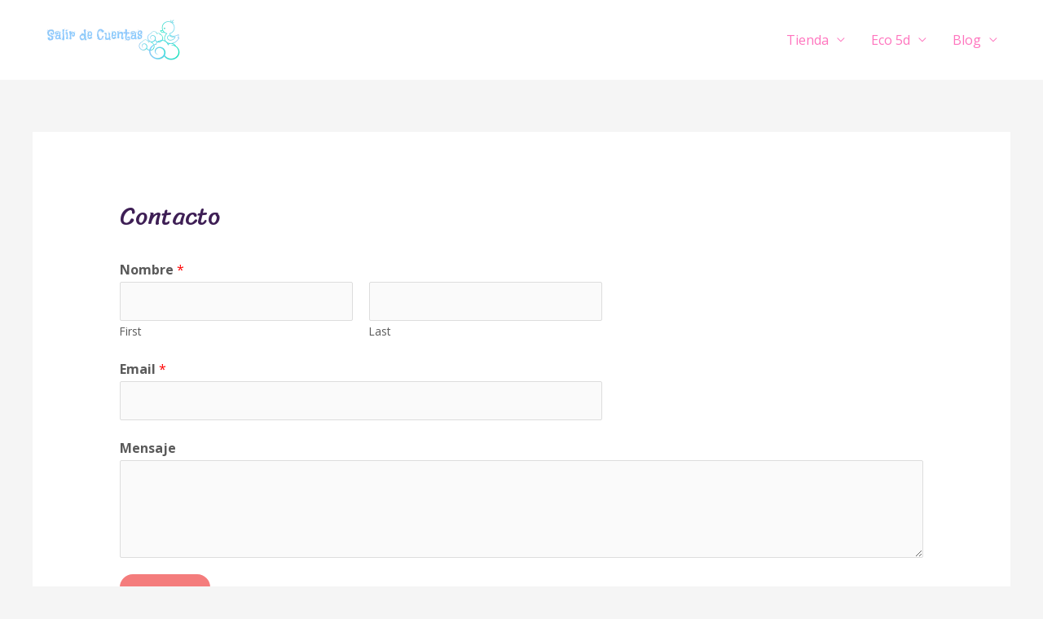

--- FILE ---
content_type: text/html; charset=utf-8
request_url: https://www.google.com/recaptcha/api2/aframe
body_size: 250
content:
<!DOCTYPE HTML><html><head><meta http-equiv="content-type" content="text/html; charset=UTF-8"></head><body><script nonce="GRELiVCGfgm54v6mkr5I4Q">/** Anti-fraud and anti-abuse applications only. See google.com/recaptcha */ try{var clients={'sodar':'https://pagead2.googlesyndication.com/pagead/sodar?'};window.addEventListener("message",function(a){try{if(a.source===window.parent){var b=JSON.parse(a.data);var c=clients[b['id']];if(c){var d=document.createElement('img');d.src=c+b['params']+'&rc='+(localStorage.getItem("rc::a")?sessionStorage.getItem("rc::b"):"");window.document.body.appendChild(d);sessionStorage.setItem("rc::e",parseInt(sessionStorage.getItem("rc::e")||0)+1);localStorage.setItem("rc::h",'1768959438756');}}}catch(b){}});window.parent.postMessage("_grecaptcha_ready", "*");}catch(b){}</script></body></html>